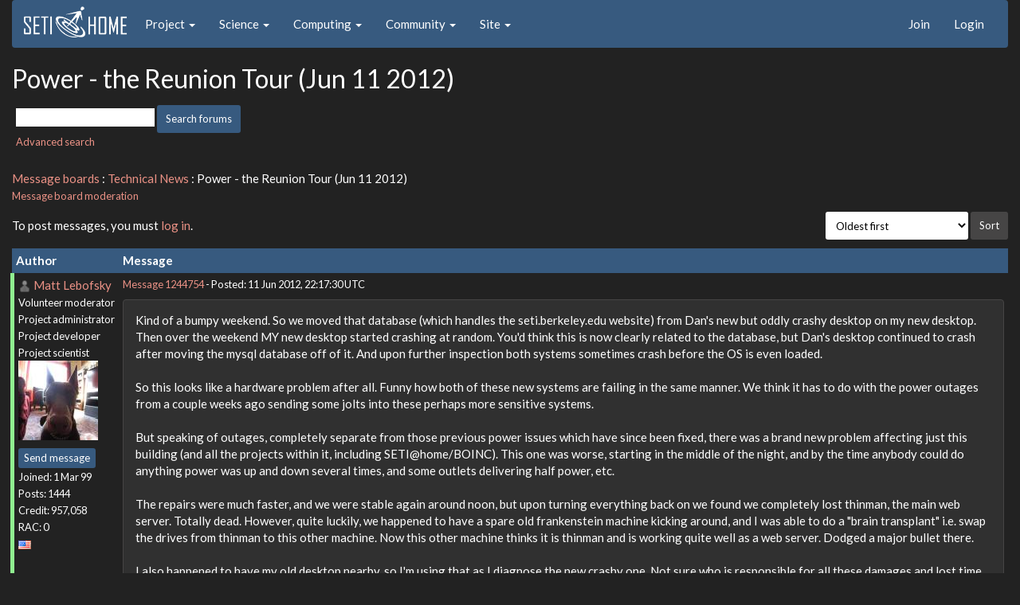

--- FILE ---
content_type: text/html; charset=utf-8
request_url: https://setiathome.berkeley.edu/forum_thread.php?id=68419
body_size: 7775
content:
<!DOCTYPE html>
        <html lang="en">
        <head>
    
        <meta name="viewport" content="width=device-width, initial-scale=1">
    <title>Power - the Reunion Tour (Jun 11 2012)</title>

        <meta charset="utf-8">
        <link type="text/css" rel="stylesheet" href="https://setiathome.berkeley.edu//bootstrap.min.css" media="all">
    
            <link rel=stylesheet type="text/css" href="https://setiathome.berkeley.edu/sah_custom_dark.css">
        <link rel="icon" type="image/x-icon" href="https://setiathome.berkeley.edu/images/logo7.ico"/>

        <link rel=alternate type="application/rss+xml" title="RSS 2.0" href="https://setiathome.berkeley.edu/rss_main.php">
        </head>
    <body onload="jumpToUnread();">
<!-- SVN VERSIONS -->
<!-- $Id$ -->
<!-- $Id: pm.inc 14019 2007-11-01 23:04:39Z davea $ -->
<!-- $Id$ -->
<!-- $Id$ -->
<!-- $Id$ -->
<!-- $Id$ -->
<!-- $Id$ -->
<!-- $Id$ -->
<!-- $Id$ -->
<div class="container-fluid">
    <nav class="navbar navbar-default">

  <div class="container-fluid">
    <div class="navbar-header">
      <button type="button" class="navbar-toggle" data-toggle="collapse" data-target="#myNavbar">
        <span class="icon-bar"></span>
        <span class="icon-bar"></span>
        <span class="icon-bar"></span>
      </button>
      <a href="https://setiathome.berkeley.edu/"><img style="margin-top:7px;" height="40" src="https://setiathome.berkeley.edu/images/sah_logo_wb.png"></a>&nbsp;&nbsp;
    </div>
    <div class="collapse navbar-collapse" id="myNavbar">
      <ul class="nav navbar-nav">
    
      <li class="dropdown">
        <a class="dropdown-toggle" data-toggle="dropdown" href="#">Project
        <span class="caret"></span></a>
        <ul class="dropdown-menu">
    <li><a href="https://setiathome.berkeley.edu/sah_help.php">Help</a></li>
            <li><a href="https://setiathome.berkeley.edu/sah_donate.php">Donate</a></li>
            <li><a href="https://setiathome.berkeley.edu/sah_porting.php">Porting</a></li>
            <li><a href="https://setiathome.berkeley.edu/sah_graphics.php">Graphics</a></li>
            <li><a href="https://boinc.berkeley.edu/addons.php">Add-ons</a></li>
            
        </ul>
      </li>
    
      <li class="dropdown">
        <a class="dropdown-toggle" data-toggle="dropdown" href="#">Science
        <span class="caret"></span></a>
        <ul class="dropdown-menu">
    <li><a href="https://setiathome.berkeley.edu/sah_about.php">About SETI@home</a></li>
            <li><a href="https://setiathome.berkeley.edu/ap_faq.php">About Astropulse</a></li>
            <li><a href="https://setiathome.berkeley.edu/sah_sci_newsletters.php">Science newsletters</a></li>
            <li><a href="https://setiathome.berkeley.edu/nebula/index.php">Nebula</a></li>
            
        </ul>
      </li>
    
      <li class="dropdown">
        <a class="dropdown-toggle" data-toggle="dropdown" href="#">Computing
        <span class="caret"></span></a>
        <ul class="dropdown-menu">
    <li><a href="https://setiathome.berkeley.edu/stats.php">Statistics</a></li>
            <li><a href="https://setiathome.berkeley.edu/show_server_status.php">Server status</a></li>
            <li><a href="https://setiathome.berkeley.edu/tech_news.php">Technical news</a></li>
            <li><a href="https://setiathome.berkeley.edu/apps.php">Applications</a></li>
            <li><a href="https://setiathome.berkeley.edu/cert_print.php">Certificate</a></li>
            <li><a href="https://setiathome.berkeley.edu/kiosk/">World view</a></li>
            <li><a href="https://setiathome.berkeley.edu/host_stats.php">Host breakdown</a></li>
            
        </ul>
      </li>
    
      <li class="dropdown">
        <a class="dropdown-toggle" data-toggle="dropdown" href="#">Community
        <span class="caret"></span></a>
        <ul class="dropdown-menu">
    <li><a href="https://setiathome.berkeley.edu/forum_index.php">Message boards</a></li>
            <li><a href="https://setiathome.berkeley.edu/forum_help_desk.php">Questions and Answers</a></li>
            <li><a href="https://setiathome.berkeley.edu/team.php">Teams</a></li>
            <li><a href="https://setiathome.berkeley.edu/profile_menu.php">Profiles</a></li>
            <li><a href="https://setiathome.berkeley.edu/user_search.php">User search</a></li>
            <li><a href="https://setiathome.berkeley.edu/related.php">Web sites</a></li>
            <li><a href="https://setiathome.berkeley.edu/misc.php">Pictures and music</a></li>
            <li><a href="https://setiathome.berkeley.edu/uotd.php">User of the day</a></li>
            
        </ul>
      </li>
    
      <li class="dropdown">
        <a class="dropdown-toggle" data-toggle="dropdown" href="#">Site
        <span class="caret"></span></a>
        <ul class="dropdown-menu">
    <li><a href="https://setiathome.berkeley.edu/site_search.php">Site search</a></li>
            <li><a href="https://setiathome.berkeley.edu/language_select.php">Languages</a></li>
            <li><a href="https://setiathome.berkeley.edu/sah_help.php">Help</a></li>
            
        </ul>
      </li>
    
      </ul>
      <ul class="nav navbar-nav navbar-right">
    
                <li><a href="https://setiathome.berkeley.edu/signup.php">Join</a></li>
                <li><a href="https://setiathome.berkeley.edu/login_form.php">Login</a></li>
                
      </ul>
    </div>
  </div>
</nav>
    <h2>Power - the Reunion Tour (Jun 11 2012)</h2>
<form action="forum_search_action.php" method="POST">
    <div class="table">
      <table  width="100%" class="table table-condensed " >
    
        <tr>
    
        <td>
        <input type="hidden" name="search_max_time" value="30">
        <input type="hidden" name="search_forum" value="-1">
        <input type="hidden" name="search_sort" value="5">
        <input type="text" class="" name="search_keywords">
        <input class="btn btn-primary btn-sm" title="Search for words in forum messages" type="submit" value="Search forums"><br>
        <small><a href="forum_search.php">Advanced search</a></small>
        </td>
    </tr>
    </table>
        </div>
    </form>
    <p><span class=title>
            <a href="forum_index.php">Message boards</a> : 
            <a href="forum_forum.php?id=21">Technical News</a> : 
        Power - the Reunion Tour (Jun 11 2012)</span><br><small><a href=moderation.php>Message board moderation</a></small>

    <p>
    <form class="form-inline" action="forum_thread.php">
    <table width="100%" cellspacing=0 cellpadding=0>
    <tr>
    <td>
To post messages, you must <a href=login_form.php>log in</a>.</td><td align="right">
    <input type="hidden" name="id" value="68419">
    <div class="form-group">
<select style="color:#000;"class="form-control input-sm" style="width:240px" name="sort">"<option value="6">Oldest first</option>
<option value="5">Newest first</option>
<option value="7">Highest rated posts first</option>
</select>
 <input class="btn btn-default btn-sm" type="submit" value="Sort">
    </div>
    </td></tr></table>
    </form><p>
<div class="table">
      <table  width="100%" class="table table-condensed table-striped" >
    <tr><th  class="bg-primary">Author</th><th style="width: 100%" class="bg-primary">Message</th></tr>

        <tr>
        <td  style="border-left: 5px solid LightGreen" >
        <a name="1244754"></a>
     <a href="https://setiathome.berkeley.edu/view_profile.php?userid=122079"><img title="View the profile of Matt Lebofsky" src="https://setiathome.berkeley.edu/img/head_20.png" alt="Profile"></a> <a href="https://setiathome.berkeley.edu/show_user.php?userid=122079">Matt Lebofsky</a> <br><span class="small"><nobr>Volunteer moderator<nobr><br><nobr>Project administrator<nobr><br><nobr>Project developer<nobr><br><nobr>Project scientist<nobr><br><img width="100" height="100" src="user_profile/images/122079_avatar.jpg" alt="Avatar"><br><p> </p> <a href="pm.php?action=new&amp;userid=122079" title="Send Matt Lebofsky a private message" class="btn btn-primary btn-xs">Send message</a><br>Joined: 1 Mar 99<br>Posts: 1444<br>Credit: 957,058<br>RAC: 0<br><img class=flag alt="United States" title="United States" src=flags/us.png>
</span>
        </td>
        <td height="1%">
        <div class="small">
    <form action="forum_rate.php?post=1244754" method="post"> <a href="forum_thread.php?id=68419&amp;postid=1244754">Message 1244754</a> - Posted: 11 Jun 2012, 22:17:30 UTC </form>
</div>
        <p>
    <div class="panel panel-default" style="word-break: break-word;">
            <div class="panel-body">Kind of a bumpy weekend. So we moved that database (which handles the seti.berkeley.edu website) from Dan's new but oddly crashy desktop on my new desktop. Then over the weekend MY new desktop started crashing at random. You'd think this is now clearly related to the database, but Dan's desktop continued to crash after moving the mysql database off of it. And upon further inspection both systems sometimes crash before the OS is even loaded.<br />
<br />
So this looks like a hardware problem after all. Funny how both of these new systems are failing in the same manner. We think it has to do with the power outages from a couple weeks ago sending some jolts into these perhaps more sensitive systems.<br />
<br />
But speaking of outages, completely separate from those previous power issues which have since been fixed, there was a brand new problem affecting just this building (and all the projects within it, including SETI@home/BOINC). This one was worse, starting in the middle of the night, and by the time anybody could do anything power was up and down several times, and some outlets delivering half power, etc.<br />
<br />
The repairs were much faster, and we were stable again around noon, but upon turning everything back on we found we completely lost thinman, the main web server. Totally dead. However, quite luckily, we happened to have a spare old frankenstein machine kicking around, and I was able to do a "brain transplant" i.e. swap the drives from thinman to this other machine. Now this other machine thinks it is thinman and is working quite well as a web server. Dodged a major bullet there.<br />
<br />
I also happened to have my old desktop nearby, so I'm using that as I diagnose the new crashy one. Not sure who is responsible for all these damages and lost time, but it definitely shouldn't be us.<br />
<br />
- Matt<br />
<hr>-- BOINC/SETI@home network/web/science/development person <br />
-- "Any idiot can have a good idea. What is hard is to do it." - Jeanne-Claude
</div></div>
        <div class="small"
            <span>ID: 1244754 &middot; <a href="forum_report_post.php?post=1244754"><img class="icon" border="0" title="Report this post as offensive" alt="Report as offensive" src="img/report_post.png" height="9"></a></span></td></tr>
        <tr><td colspan=2></td></tr>
    
        <tr>
        <td  style="border-left: 5px solid LightGreen" >
        <a name="1244764"></a>
     <a href="https://setiathome.berkeley.edu/show_user.php?userid=35858">Claggy</a> <br><span class="small"><nobr>Volunteer tester<nobr><br><p> </p> <a href="pm.php?action=new&amp;userid=35858" title="Send Claggy a private message" class="btn btn-primary btn-xs">Send message</a><br>Joined: 5 Jul 99<br>Posts: 4654<br>Credit: 47,537,079<br>RAC: 4<br><img class=flag alt="United Kingdom" title="United Kingdom" src=flags/gb.png>
</span>
        </td>
        <td height="1%">
        <div class="small">
    <form action="forum_rate.php?post=1244764" method="post"> <a href="forum_thread.php?id=68419&amp;postid=1244764">Message 1244764</a> - Posted: 11 Jun 2012, 22:28:48 UTC  - in response to <a href="forum_thread.php?id=68419&amp;postid=1244754">Message 1244754</a>. &nbsp; </form>
</div>
        <p>
    <div class="panel panel-default" style="word-break: break-word;">
            <div class="panel-body">Thanks for the update Matt,<br />
<br />
Claggy</div></div>
        <div class="small"
            <span>ID: 1244764 &middot; <a href="forum_report_post.php?post=1244764"><img class="icon" border="0" title="Report this post as offensive" alt="Report as offensive" src="img/report_post.png" height="9"></a></span></td></tr>
        <tr><td colspan=2></td></tr>
    
        <tr>
        <td  style="border-left: 5px solid LightGreen" >
        <a name="1244769"></a>
     <a href="https://setiathome.berkeley.edu/view_profile.php?userid=187472"><img title="View the profile of Gary Charpentier" src="https://setiathome.berkeley.edu/img/head_20.png" alt="Profile"></a> <a href="https://setiathome.berkeley.edu/show_user.php?userid=187472">Gary Charpentier</a> <a href=sah_donate.php><img border=0 src=star2.gif alt="Crowdfunding Project Donor*" title="Crowdfunding Project Donor"></a><a href=sah_donate.php><img border=0 src=disk_icon.gif alt="Special Project $75 donor" title="Special Project Donor"></a><a href=sah_donate.php><img border=0 src=gpu_icon.gif alt="Special Project $250 donor" title="Special Project Donor"></a><br><span class="small"><nobr>Volunteer tester<nobr><br><img width="100" height="100" src="user_profile/images/187472_avatar.jpg" alt="Avatar"><br><p> </p> <a href="pm.php?action=new&amp;userid=187472" title="Send Gary Charpentier a private message" class="btn btn-primary btn-xs">Send message</a><br>Joined: 25 Dec 00<br>Posts: 31576<br>Credit: 53,134,872<br>RAC: 32<br><img class=flag alt="United States" title="United States" src=flags/us.png>
<img title="Top 25% in average credit" valign=top height=20 src=img/pct_25.png> </span>
        </td>
        <td height="1%">
        <div class="small">
    <form action="forum_rate.php?post=1244769" method="post"> <a href="forum_thread.php?id=68419&amp;postid=1244769">Message 1244769</a> - Posted: 11 Jun 2012, 22:41:08 UTC </form>
</div>
        <p>
    <div class="panel panel-default" style="word-break: break-word;">
            <div class="panel-body">Thanks for the update, and let us know if you need a petition drive to make the powers that be held responsible for the damage.<br />
<br />
Actually wouldn&#039;t surprise me if the first outage stressed something the the building and it went.<br />
<br />
<hr><img hspace="8" class="img-responsive" src="http://boincstats.com/signature/-1/user/20465/2/sig.png"> 
</div></div>
        <div class="small"
            <span>ID: 1244769 &middot; <a href="forum_report_post.php?post=1244769"><img class="icon" border="0" title="Report this post as offensive" alt="Report as offensive" src="img/report_post.png" height="9"></a></span></td></tr>
        <tr><td colspan=2></td></tr>
    
        <tr>
        <td >
        <a name="1244805"></a>
     <a href="https://setiathome.berkeley.edu/show_user.php?userid=8570396">DJStarfox</a> <br><span class="small"><p> </p> <a href="pm.php?action=new&amp;userid=8570396" title="Send DJStarfox a private message" class="btn btn-primary btn-xs">Send message</a><br>Joined: 23 May 01<br>Posts: 1066<br>Credit: 1,226,053<br>RAC: 2<br><img class=flag alt="United States" title="United States" src=flags/us.png>
</span>
        </td>
        <td height="1%">
        <div class="small">
    <form action="forum_rate.php?post=1244805" method="post"> <a href="forum_thread.php?id=68419&amp;postid=1244805">Message 1244805</a> - Posted: 12 Jun 2012, 0:01:31 UTC  - in response to <a href="forum_thread.php?id=68419&amp;postid=1244754">Message 1244754</a>. &nbsp; </form>
</div>
        <p>
    <div class="panel panel-default" style="word-break: break-word;">
            <div class="panel-body">Now would be a great time to get the funds for those whole-closet UPS devices.  How much could that possibly cost the school? ;)</div></div>
        <div class="small"
            <span>ID: 1244805 &middot; <a href="forum_report_post.php?post=1244805"><img class="icon" border="0" title="Report this post as offensive" alt="Report as offensive" src="img/report_post.png" height="9"></a></span></td></tr>
        <tr><td colspan=2></td></tr>
    
        <tr>
        <td >
        <a name="1244824"></a>
     <a href="https://setiathome.berkeley.edu/show_user.php?userid=95098">Cosmic_Ocean</a> <br><span class="small"><img width="100" height="100" src="user_profile/images/95098_avatar.jpg" alt="Avatar"><br><p> </p> <a href="pm.php?action=new&amp;userid=95098" title="Send Cosmic_Ocean a private message" class="btn btn-primary btn-xs">Send message</a><br>Joined: 23 Dec 00<br>Posts: 3027<br>Credit: 13,516,867<br>RAC: 13<br><img class=flag alt="United States" title="United States" src=flags/us.png>
<img title="Top 25% in average credit" valign=top height=20 src=img/pct_25.png> </span>
        </td>
        <td height="1%">
        <div class="small">
    <form action="forum_rate.php?post=1244824" method="post"> <a href="forum_thread.php?id=68419&amp;postid=1244824">Message 1244824</a> - Posted: 12 Jun 2012, 1:11:20 UTC  - in response to <a href="forum_thread.php?id=68419&amp;postid=1244805">Message 1244805</a>. &nbsp; <br>Last modified: 12 Jun 2012, 1:12:51 UTC</form>
</div>
        <p>
    <div class="panel panel-default" style="word-break: break-word;">
            <div class="panel-body"><blockquote>Now would be a great time to get the funds for those whole-closet UPS devices.  How much could that possibly cost the school? ;)</blockquote><br />
Or at the very least, some line conditioners, which are usually built-in to UPS units.  Line conditioners will clean up noisy power, and also most of the time handles very strong surges just fine.  May help with keeping weird power scenarios from taking out machines.. or dirty/noisy power may be what is causing those strange and random crashes.<br />
<br />
One of my long-since retired crunchers continues to do other things for me around the house and it was acting weird and would randomly crash.  Sometimes it would be weeks before it did it, other times it would be repeatedly for an hour or so.  I ran memtest on it and discovered the RAM needed more voltage.  Instead of the 2.6 that it wanted, I already had the board set for 2.8, so I had to crank it to 2.9, and that fixed it.<br />
<br />
Might just be a power issue, either internal or external.<hr>Linux laptop:<br />
record uptime: 1511d 20h 19m (ended due to the power brick giving-up)
</div></div>
        <div class="small"
            <span>ID: 1244824 &middot; <a href="forum_report_post.php?post=1244824"><img class="icon" border="0" title="Report this post as offensive" alt="Report as offensive" src="img/report_post.png" height="9"></a></span></td></tr>
        <tr><td colspan=2></td></tr>
    
        <tr>
        <td  style="border-left: 5px solid LightGreen" >
        <a name="1244871"></a>
     <a href="https://setiathome.berkeley.edu/view_profile.php?userid=8534984"><img title="View the profile of jason_gee" src="https://setiathome.berkeley.edu/img/head_20.png" alt="Profile"></a> <a href="https://setiathome.berkeley.edu/show_user.php?userid=8534984">jason_gee</a> <br><span class="small"><nobr>Volunteer developer<nobr><br><nobr>Volunteer tester<nobr><br><img width="100" height="100" src="user_profile/images/8534984_avatar.jpg" alt="Avatar"><br><p> </p> <a href="pm.php?action=new&amp;userid=8534984" title="Send jason_gee a private message" class="btn btn-primary btn-xs">Send message</a><br>Joined: 24 Nov 06<br>Posts: 7489<br>Credit: 91,093,184<br>RAC: 0<br><img class=flag alt="Australia" title="Australia" src=flags/au.png>
</span>
        </td>
        <td height="1%">
        <div class="small">
    <form action="forum_rate.php?post=1244871" method="post"> <a href="forum_thread.php?id=68419&amp;postid=1244871">Message 1244871</a> - Posted: 12 Jun 2012, 3:08:23 UTC  - in response to <a href="forum_thread.php?id=68419&amp;postid=1244754">Message 1244754</a>. &nbsp; <br>Last modified: 12 Jun 2012, 3:10:24 UTC</form>
</div>
        <p>
    <div class="panel panel-default" style="word-break: break-word;">
            <div class="panel-body"><blockquote>... Dan&#039;s new but oddly crashy desktop on my new desktop. Then over the weekend MY new desktop started crashing at random. You&#039;d think this is now clearly related to the database, but Dan&#039;s desktop continued to crash after moving the mysql database off of it. And upon further inspection both systems sometimes crash before the OS is even loaded.<br />
<br />
So this looks like a hardware problem after all. Funny how both of these new systems are failing in the same manner. ...</blockquote><br />
<br />
One relatively newer possibility, in addition to the usual checks, that&#039;s quick &amp; easy to eliminate.  There&#039;s been a general trend evolving lately, to supply XMP profile (or other high frequency with tight latency) memory defaulting to &#039;normal undervolts&#039;.<br />
<br />
 After a typical 14 hour or so burnin period the crashy symptoms appear, &amp; gradually worsen over time.  Heavy RAM usage patterns in particular then throw either controller or RAM modules over the edge, while memtests often show clear.<br />
<br />
The quick check is to make sure the DIMM voltage matches the XMP profile spec, and that VID (memory controller in the CPU) is set to about 70% of that (which is for impedance matching purposes, maximising signal integrity &amp; stopping the memory controller sinking excessive current).<br />
<br />
Jason<hr>&quot;Living by the wisdom of computer science doesn&#039;t sound so bad after all. And unlike most advice, it&#039;s backed up by proofs.&quot; -- Algorithms to live by: The computer science of human decisions.
</div></div>
        <div class="small"
            <span>ID: 1244871 &middot; <a href="forum_report_post.php?post=1244871"><img class="icon" border="0" title="Report this post as offensive" alt="Report as offensive" src="img/report_post.png" height="9"></a></span></td></tr>
        <tr><td colspan=2></td></tr>
    
        <tr>
        <td  style="border-left: 5px solid LightGreen" >
        <a name="1244955"></a>
     <a href="https://setiathome.berkeley.edu/show_user.php?userid=421968">kittyman</a> <a href=sah_donate.php><img border=0 src=star2.gif alt="Crowdfunding Project Donor*" title="Crowdfunding Project Donor"></a><a href=sah_donate.php><img border=0 src=disk_icon.gif alt="Special Project $75 donor" title="Special Project Donor"></a><a href=sah_donate.php><img border=0 src=gpu_icon.gif alt="Special Project $250 donor" title="Special Project Donor"></a><br><span class="small"><nobr>Volunteer tester<nobr><br><img width="100" height="100" src="user_profile/images/421968_avatar.jpg" alt="Avatar"><br><p> </p> <a href="pm.php?action=new&amp;userid=421968" title="Send kittyman a private message" class="btn btn-primary btn-xs">Send message</a><br>Joined: 9 Jul 00<br>Posts: 51580<br>Credit: 1,018,363,574<br>RAC: 1,004<br><img class=flag alt="United States" title="United States" src=flags/us.png>
<img title="Top 1% in average credit" valign=top height=20 src=img/pct_1.png> </span>
        </td>
        <td height="1%">
        <div class="small">
    <form action="forum_rate.php?post=1244955" method="post"> <a href="forum_thread.php?id=68419&amp;postid=1244955">Message 1244955</a> - Posted: 12 Jun 2012, 7:05:42 UTC </form>
</div>
        <p>
    <div class="panel panel-default" style="word-break: break-word;">
            <div class="panel-body">I have wondered this out loud before, but doesn&#039;t the campus have some kind of comprehensive insurance coverage that might cover the loss of equipment in cases like this?<br />
I find it hard to believe that lab and computer equipment might not be covered.<br />
Even most basic homeowner&#039;s insurance covers this kind of thing for example, in the case of a lightning strike.<br />
<br />
It might be worthwhile to ask some serious questions of the proper authorities.....<br />
<br />
Just sayin&#039;.<hr>&quot;Time is simply the mechanism that keeps everything from happening all at once.&quot;<br />
<br />
<img hspace="8" class="img-responsive" src="http://bluenorthernsoftware.com/k.php"> <img hspace="8" class="img-responsive" src="http://boincstats.com/signature/-1/user/461/2/sig.png"> 
</div></div>
        <div class="small"
            <span>ID: 1244955 &middot; <a href="forum_report_post.php?post=1244955"><img class="icon" border="0" title="Report this post as offensive" alt="Report as offensive" src="img/report_post.png" height="9"></a></span></td></tr>
        <tr><td colspan=2></td></tr>
    
        <tr>
        <td  style="border-left: 5px solid LightGreen" >
        <a name="1244988"></a>
     <a href="https://setiathome.berkeley.edu/show_user.php?userid=39905">Grant (SSSF)</a> <br><span class="small"><nobr>Volunteer tester<nobr><br><p> </p> <a href="pm.php?action=new&amp;userid=39905" title="Send Grant (SSSF) a private message" class="btn btn-primary btn-xs">Send message</a><br>Joined: 19 Aug 99<br>Posts: 14010<br>Credit: 208,696,464<br>RAC: 304<br><img class=flag alt="Australia" title="Australia" src=flags/au.png>
<img title="Top 1% in average credit" valign=top height=20 src=img/pct_1.png> </span>
        </td>
        <td height="1%">
        <div class="small">
    <form action="forum_rate.php?post=1244988" method="post"> <a href="forum_thread.php?id=68419&amp;postid=1244988">Message 1244988</a> - Posted: 12 Jun 2012, 10:02:56 UTC  - in response to <a href="forum_thread.php?id=68419&amp;postid=1244978">Message 1244978</a>. &nbsp; </form>
</div>
        <p>
    <div class="panel panel-default" style="word-break: break-word;">
            <div class="panel-body"><blockquote>No UPS will last for a 5 or 6 hour outage,</blockquote><br />
They can, but it takes big batteries.<br />
The main use for UPSs is protection from surges, brownouts &amp; power falures. If the failure is long enough, then it allows the hardware to be shut down normally.<br />
Larger UPS units are designed to keep systems up till such time as a backup generator can come online, and then keep things up when that shuts down &amp; the system switches back to mains power.<hr>Grant<br />
Darwin NT
</div></div>
        <div class="small"
            <span>ID: 1244988 &middot; <a href="forum_report_post.php?post=1244988"><img class="icon" border="0" title="Report this post as offensive" alt="Report as offensive" src="img/report_post.png" height="9"></a></span></td></tr>
        <tr><td colspan=2></td></tr>
    
        <tr>
        <td >
        <a name="1244997"></a>
     <a href="https://setiathome.berkeley.edu/show_user.php?userid=210504">Cheopis</a> <br><span class="small"><p> </p> <a href="pm.php?action=new&amp;userid=210504" title="Send Cheopis a private message" class="btn btn-primary btn-xs">Send message</a><br>Joined: 17 Sep 00<br>Posts: 156<br>Credit: 18,451,329<br>RAC: 0<br><img class=flag alt="United States" title="United States" src=flags/us.png>
</span>
        </td>
        <td height="1%">
        <div class="small">
    <form action="forum_rate.php?post=1244997" method="post"> <a href="forum_thread.php?id=68419&amp;postid=1244997">Message 1244997</a> - Posted: 12 Jun 2012, 10:28:33 UTC <br>Last modified: 12 Jun 2012, 10:30:31 UTC</form>
</div>
        <p>
    <div class="panel panel-default" style="word-break: break-word;">
            <div class="panel-body">I do not think it is reasonable to try to get a UPS system that will do more than protect the machines, and allow them enough time to gracefully power off after a short timeframe running with no power.  Maybe 10 minutes.<br />
<br />
Power conditioning and voltage regulation, if they are not already a part of the lab&#039;s UPS system, should be considered.  Every time you have an outage like this one (especially in an older building), some other part of the electrical system gets stressed.  You might have cascading problems every few weeks for the next year before everything is all ironed out.</div></div>
        <div class="small"
            <span>ID: 1244997 &middot; <a href="forum_report_post.php?post=1244997"><img class="icon" border="0" title="Report this post as offensive" alt="Report as offensive" src="img/report_post.png" height="9"></a></span></td></tr>
        <tr><td colspan=2></td></tr>
    
        <tr>
        <td  style="border-left: 5px solid LightGreen" >
        <a name="1245056"></a>
     <a href="https://setiathome.berkeley.edu/view_profile.php?userid=9475661"><img title="View the profile of Slavac" src="https://setiathome.berkeley.edu/img/head_20.png" alt="Profile"></a> <a href="https://setiathome.berkeley.edu/show_user.php?userid=9475661">Slavac</a> <br><span class="small"><nobr>Volunteer tester<nobr><br><img width="100" height="100" src="user_profile/images/9475661_avatar.jpg" alt="Avatar"><br><p> </p> <a href="pm.php?action=new&amp;userid=9475661" title="Send Slavac a private message" class="btn btn-primary btn-xs">Send message</a><br>Joined: 27 Apr 11<br>Posts: 1932<br>Credit: 17,952,639<br>RAC: 0<br><img class=flag alt="United States" title="United States" src=flags/us.png>
</span>
        </td>
        <td height="1%">
        <div class="small">
    <form action="forum_rate.php?post=1245056" method="post"> <a href="forum_thread.php?id=68419&amp;postid=1245056">Message 1245056</a> - Posted: 12 Jun 2012, 14:17:38 UTC  - in response to <a href="forum_thread.php?id=68419&amp;postid=1244997">Message 1244997</a>. &nbsp; </form>
</div>
        <p>
    <div class="panel panel-default" style="word-break: break-word;">
            <div class="panel-body">We&#039;ve floated the idea of power stabilizing hardware to the lab, I&#039;ll let anyone know if they decide they&#039;d like some of the same.<br />
<br />
It&#039;s heartbreaking that our two new workstations got crippled but given the past few weeks it&#039;s understanding.  We&#039;ll replace the damaged components ASAP once Matt et al figure out the issues.<hr><a href="http://www.gpuug.org/" rel="nofollow"><img hspace="8" class="img-responsive" src="http://www.gpuug.org/donate.jpg"> </a><br />
<br />
Executive Director GPU Users Group Inc. - <br />
brad@gpuug.org
</div></div>
        <div class="small"
            <span>ID: 1245056 &middot; <a href="forum_report_post.php?post=1245056"><img class="icon" border="0" title="Report this post as offensive" alt="Report as offensive" src="img/report_post.png" height="9"></a></span></td></tr>
        <tr><td colspan=2></td></tr>
    
        <tr>
        <td >
        <a name="1245745"></a>
     <a href="https://setiathome.berkeley.edu/view_profile.php?userid=401321"><img title="View the profile of edjcox" src="https://setiathome.berkeley.edu/img/head_20.png" alt="Profile"></a> <a href="https://setiathome.berkeley.edu/show_user.php?userid=401321">edjcox</a> <br><span class="small"><img width="100" height="100" src="//www.gravatar.com/avatar/0dd5f1e1bc536c741fae4036b72ffad1?s=100&amp;d=identicon" alt="Avatar"><br><p> </p> <a href="pm.php?action=new&amp;userid=401321" title="Send edjcox a private message" class="btn btn-primary btn-xs">Send message</a><br>Joined: 20 May 99<br>Posts: 96<br>Credit: 5,878,353<br>RAC: 0<br><img class=flag alt="United States" title="United States" src=flags/us.png>
</span>
        </td>
        <td height="1%">
        <div class="small">
    <form action="forum_rate.php?post=1245745" method="post"> <a href="forum_thread.php?id=68419&amp;postid=1245745">Message 1245745</a> - Posted: 14 Jun 2012, 5:53:17 UTC </form>
</div>
        <p>
    <div class="panel panel-default" style="word-break: break-word;">
            <div class="panel-body">Even some small UPS equipment for the PC&#039;s would help keep the power gremlins from disturbing circuitry and such and shortening lifespan. I have all my gear at home on UPS for graceful shutdown and power conditioning at all times...<br />
<br />
Find out who your campuis engineer is and raise hell ... Let people know they are destroying equipment with their shenanigans. This should bye upchanneled as mush as possible to let management know this is costing them money, time, equipment...<hr>Never engage stupid people at their level, they then have the home court advantage.....
</div></div>
        <div class="small"
            <span>ID: 1245745 &middot; <a href="forum_report_post.php?post=1245745"><img class="icon" border="0" title="Report this post as offensive" alt="Report as offensive" src="img/report_post.png" height="9"></a></span></td></tr>
        <tr><td colspan=2></td></tr>
    </table>
        </div>
    <script>function jumpToUnread(){};</script><p></p><span class=title>
            <a href="forum_index.php">Message boards</a> : 
            <a href="forum_forum.php?id=21">Technical News</a> : 
        Power - the Reunion Tour (Jun 11 2012)</span><br>
<br>
        <p class="text-center">
        <a class="brand boinc-logo" href="https://boinc.berkeley.edu/"><img align="middle" border="0" src="https://setiathome.berkeley.edu/img/pb_boinc.gif" alt="Powered by BOINC"></a>
        <br>&nbsp;<br>
        &copy;2026 University of California
        <br>&nbsp;<br>
        SETI@home and Astropulse are funded by grants from the National Science Foundation, NASA, and donations from SETI@home volunteers. AstroPulse is funded in part by the NSF through grant AST-0307956.
        </p>
    
        <script src="https://setiathome.berkeley.edu//jquery.min.js"></script>
        <script src="https://setiathome.berkeley.edu//bootstrap.min.js"></script>
        </div>
        </body>
        </html>
    